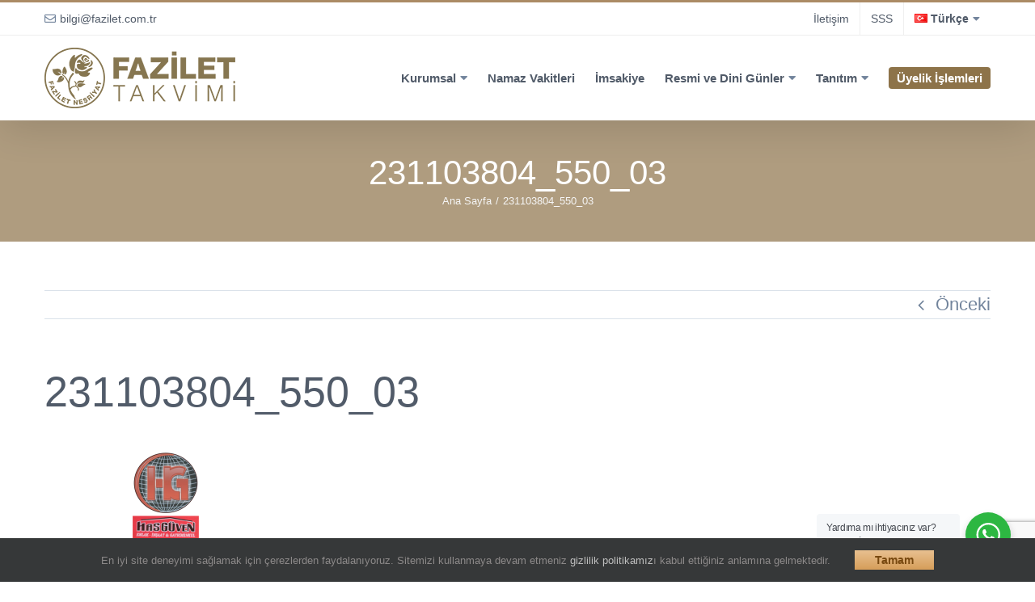

--- FILE ---
content_type: text/html; charset=utf-8
request_url: https://www.google.com/recaptcha/api2/anchor?ar=1&k=6LfliKEUAAAAAL7se86yK7NqORyAzgRqGR9Z5z_f&co=aHR0cHM6Ly9mYXppbGV0dGFrdmltaS5jb206NDQz&hl=en&v=PoyoqOPhxBO7pBk68S4YbpHZ&size=invisible&anchor-ms=20000&execute-ms=30000&cb=3bsllbyqjyai
body_size: 48794
content:
<!DOCTYPE HTML><html dir="ltr" lang="en"><head><meta http-equiv="Content-Type" content="text/html; charset=UTF-8">
<meta http-equiv="X-UA-Compatible" content="IE=edge">
<title>reCAPTCHA</title>
<style type="text/css">
/* cyrillic-ext */
@font-face {
  font-family: 'Roboto';
  font-style: normal;
  font-weight: 400;
  font-stretch: 100%;
  src: url(//fonts.gstatic.com/s/roboto/v48/KFO7CnqEu92Fr1ME7kSn66aGLdTylUAMa3GUBHMdazTgWw.woff2) format('woff2');
  unicode-range: U+0460-052F, U+1C80-1C8A, U+20B4, U+2DE0-2DFF, U+A640-A69F, U+FE2E-FE2F;
}
/* cyrillic */
@font-face {
  font-family: 'Roboto';
  font-style: normal;
  font-weight: 400;
  font-stretch: 100%;
  src: url(//fonts.gstatic.com/s/roboto/v48/KFO7CnqEu92Fr1ME7kSn66aGLdTylUAMa3iUBHMdazTgWw.woff2) format('woff2');
  unicode-range: U+0301, U+0400-045F, U+0490-0491, U+04B0-04B1, U+2116;
}
/* greek-ext */
@font-face {
  font-family: 'Roboto';
  font-style: normal;
  font-weight: 400;
  font-stretch: 100%;
  src: url(//fonts.gstatic.com/s/roboto/v48/KFO7CnqEu92Fr1ME7kSn66aGLdTylUAMa3CUBHMdazTgWw.woff2) format('woff2');
  unicode-range: U+1F00-1FFF;
}
/* greek */
@font-face {
  font-family: 'Roboto';
  font-style: normal;
  font-weight: 400;
  font-stretch: 100%;
  src: url(//fonts.gstatic.com/s/roboto/v48/KFO7CnqEu92Fr1ME7kSn66aGLdTylUAMa3-UBHMdazTgWw.woff2) format('woff2');
  unicode-range: U+0370-0377, U+037A-037F, U+0384-038A, U+038C, U+038E-03A1, U+03A3-03FF;
}
/* math */
@font-face {
  font-family: 'Roboto';
  font-style: normal;
  font-weight: 400;
  font-stretch: 100%;
  src: url(//fonts.gstatic.com/s/roboto/v48/KFO7CnqEu92Fr1ME7kSn66aGLdTylUAMawCUBHMdazTgWw.woff2) format('woff2');
  unicode-range: U+0302-0303, U+0305, U+0307-0308, U+0310, U+0312, U+0315, U+031A, U+0326-0327, U+032C, U+032F-0330, U+0332-0333, U+0338, U+033A, U+0346, U+034D, U+0391-03A1, U+03A3-03A9, U+03B1-03C9, U+03D1, U+03D5-03D6, U+03F0-03F1, U+03F4-03F5, U+2016-2017, U+2034-2038, U+203C, U+2040, U+2043, U+2047, U+2050, U+2057, U+205F, U+2070-2071, U+2074-208E, U+2090-209C, U+20D0-20DC, U+20E1, U+20E5-20EF, U+2100-2112, U+2114-2115, U+2117-2121, U+2123-214F, U+2190, U+2192, U+2194-21AE, U+21B0-21E5, U+21F1-21F2, U+21F4-2211, U+2213-2214, U+2216-22FF, U+2308-230B, U+2310, U+2319, U+231C-2321, U+2336-237A, U+237C, U+2395, U+239B-23B7, U+23D0, U+23DC-23E1, U+2474-2475, U+25AF, U+25B3, U+25B7, U+25BD, U+25C1, U+25CA, U+25CC, U+25FB, U+266D-266F, U+27C0-27FF, U+2900-2AFF, U+2B0E-2B11, U+2B30-2B4C, U+2BFE, U+3030, U+FF5B, U+FF5D, U+1D400-1D7FF, U+1EE00-1EEFF;
}
/* symbols */
@font-face {
  font-family: 'Roboto';
  font-style: normal;
  font-weight: 400;
  font-stretch: 100%;
  src: url(//fonts.gstatic.com/s/roboto/v48/KFO7CnqEu92Fr1ME7kSn66aGLdTylUAMaxKUBHMdazTgWw.woff2) format('woff2');
  unicode-range: U+0001-000C, U+000E-001F, U+007F-009F, U+20DD-20E0, U+20E2-20E4, U+2150-218F, U+2190, U+2192, U+2194-2199, U+21AF, U+21E6-21F0, U+21F3, U+2218-2219, U+2299, U+22C4-22C6, U+2300-243F, U+2440-244A, U+2460-24FF, U+25A0-27BF, U+2800-28FF, U+2921-2922, U+2981, U+29BF, U+29EB, U+2B00-2BFF, U+4DC0-4DFF, U+FFF9-FFFB, U+10140-1018E, U+10190-1019C, U+101A0, U+101D0-101FD, U+102E0-102FB, U+10E60-10E7E, U+1D2C0-1D2D3, U+1D2E0-1D37F, U+1F000-1F0FF, U+1F100-1F1AD, U+1F1E6-1F1FF, U+1F30D-1F30F, U+1F315, U+1F31C, U+1F31E, U+1F320-1F32C, U+1F336, U+1F378, U+1F37D, U+1F382, U+1F393-1F39F, U+1F3A7-1F3A8, U+1F3AC-1F3AF, U+1F3C2, U+1F3C4-1F3C6, U+1F3CA-1F3CE, U+1F3D4-1F3E0, U+1F3ED, U+1F3F1-1F3F3, U+1F3F5-1F3F7, U+1F408, U+1F415, U+1F41F, U+1F426, U+1F43F, U+1F441-1F442, U+1F444, U+1F446-1F449, U+1F44C-1F44E, U+1F453, U+1F46A, U+1F47D, U+1F4A3, U+1F4B0, U+1F4B3, U+1F4B9, U+1F4BB, U+1F4BF, U+1F4C8-1F4CB, U+1F4D6, U+1F4DA, U+1F4DF, U+1F4E3-1F4E6, U+1F4EA-1F4ED, U+1F4F7, U+1F4F9-1F4FB, U+1F4FD-1F4FE, U+1F503, U+1F507-1F50B, U+1F50D, U+1F512-1F513, U+1F53E-1F54A, U+1F54F-1F5FA, U+1F610, U+1F650-1F67F, U+1F687, U+1F68D, U+1F691, U+1F694, U+1F698, U+1F6AD, U+1F6B2, U+1F6B9-1F6BA, U+1F6BC, U+1F6C6-1F6CF, U+1F6D3-1F6D7, U+1F6E0-1F6EA, U+1F6F0-1F6F3, U+1F6F7-1F6FC, U+1F700-1F7FF, U+1F800-1F80B, U+1F810-1F847, U+1F850-1F859, U+1F860-1F887, U+1F890-1F8AD, U+1F8B0-1F8BB, U+1F8C0-1F8C1, U+1F900-1F90B, U+1F93B, U+1F946, U+1F984, U+1F996, U+1F9E9, U+1FA00-1FA6F, U+1FA70-1FA7C, U+1FA80-1FA89, U+1FA8F-1FAC6, U+1FACE-1FADC, U+1FADF-1FAE9, U+1FAF0-1FAF8, U+1FB00-1FBFF;
}
/* vietnamese */
@font-face {
  font-family: 'Roboto';
  font-style: normal;
  font-weight: 400;
  font-stretch: 100%;
  src: url(//fonts.gstatic.com/s/roboto/v48/KFO7CnqEu92Fr1ME7kSn66aGLdTylUAMa3OUBHMdazTgWw.woff2) format('woff2');
  unicode-range: U+0102-0103, U+0110-0111, U+0128-0129, U+0168-0169, U+01A0-01A1, U+01AF-01B0, U+0300-0301, U+0303-0304, U+0308-0309, U+0323, U+0329, U+1EA0-1EF9, U+20AB;
}
/* latin-ext */
@font-face {
  font-family: 'Roboto';
  font-style: normal;
  font-weight: 400;
  font-stretch: 100%;
  src: url(//fonts.gstatic.com/s/roboto/v48/KFO7CnqEu92Fr1ME7kSn66aGLdTylUAMa3KUBHMdazTgWw.woff2) format('woff2');
  unicode-range: U+0100-02BA, U+02BD-02C5, U+02C7-02CC, U+02CE-02D7, U+02DD-02FF, U+0304, U+0308, U+0329, U+1D00-1DBF, U+1E00-1E9F, U+1EF2-1EFF, U+2020, U+20A0-20AB, U+20AD-20C0, U+2113, U+2C60-2C7F, U+A720-A7FF;
}
/* latin */
@font-face {
  font-family: 'Roboto';
  font-style: normal;
  font-weight: 400;
  font-stretch: 100%;
  src: url(//fonts.gstatic.com/s/roboto/v48/KFO7CnqEu92Fr1ME7kSn66aGLdTylUAMa3yUBHMdazQ.woff2) format('woff2');
  unicode-range: U+0000-00FF, U+0131, U+0152-0153, U+02BB-02BC, U+02C6, U+02DA, U+02DC, U+0304, U+0308, U+0329, U+2000-206F, U+20AC, U+2122, U+2191, U+2193, U+2212, U+2215, U+FEFF, U+FFFD;
}
/* cyrillic-ext */
@font-face {
  font-family: 'Roboto';
  font-style: normal;
  font-weight: 500;
  font-stretch: 100%;
  src: url(//fonts.gstatic.com/s/roboto/v48/KFO7CnqEu92Fr1ME7kSn66aGLdTylUAMa3GUBHMdazTgWw.woff2) format('woff2');
  unicode-range: U+0460-052F, U+1C80-1C8A, U+20B4, U+2DE0-2DFF, U+A640-A69F, U+FE2E-FE2F;
}
/* cyrillic */
@font-face {
  font-family: 'Roboto';
  font-style: normal;
  font-weight: 500;
  font-stretch: 100%;
  src: url(//fonts.gstatic.com/s/roboto/v48/KFO7CnqEu92Fr1ME7kSn66aGLdTylUAMa3iUBHMdazTgWw.woff2) format('woff2');
  unicode-range: U+0301, U+0400-045F, U+0490-0491, U+04B0-04B1, U+2116;
}
/* greek-ext */
@font-face {
  font-family: 'Roboto';
  font-style: normal;
  font-weight: 500;
  font-stretch: 100%;
  src: url(//fonts.gstatic.com/s/roboto/v48/KFO7CnqEu92Fr1ME7kSn66aGLdTylUAMa3CUBHMdazTgWw.woff2) format('woff2');
  unicode-range: U+1F00-1FFF;
}
/* greek */
@font-face {
  font-family: 'Roboto';
  font-style: normal;
  font-weight: 500;
  font-stretch: 100%;
  src: url(//fonts.gstatic.com/s/roboto/v48/KFO7CnqEu92Fr1ME7kSn66aGLdTylUAMa3-UBHMdazTgWw.woff2) format('woff2');
  unicode-range: U+0370-0377, U+037A-037F, U+0384-038A, U+038C, U+038E-03A1, U+03A3-03FF;
}
/* math */
@font-face {
  font-family: 'Roboto';
  font-style: normal;
  font-weight: 500;
  font-stretch: 100%;
  src: url(//fonts.gstatic.com/s/roboto/v48/KFO7CnqEu92Fr1ME7kSn66aGLdTylUAMawCUBHMdazTgWw.woff2) format('woff2');
  unicode-range: U+0302-0303, U+0305, U+0307-0308, U+0310, U+0312, U+0315, U+031A, U+0326-0327, U+032C, U+032F-0330, U+0332-0333, U+0338, U+033A, U+0346, U+034D, U+0391-03A1, U+03A3-03A9, U+03B1-03C9, U+03D1, U+03D5-03D6, U+03F0-03F1, U+03F4-03F5, U+2016-2017, U+2034-2038, U+203C, U+2040, U+2043, U+2047, U+2050, U+2057, U+205F, U+2070-2071, U+2074-208E, U+2090-209C, U+20D0-20DC, U+20E1, U+20E5-20EF, U+2100-2112, U+2114-2115, U+2117-2121, U+2123-214F, U+2190, U+2192, U+2194-21AE, U+21B0-21E5, U+21F1-21F2, U+21F4-2211, U+2213-2214, U+2216-22FF, U+2308-230B, U+2310, U+2319, U+231C-2321, U+2336-237A, U+237C, U+2395, U+239B-23B7, U+23D0, U+23DC-23E1, U+2474-2475, U+25AF, U+25B3, U+25B7, U+25BD, U+25C1, U+25CA, U+25CC, U+25FB, U+266D-266F, U+27C0-27FF, U+2900-2AFF, U+2B0E-2B11, U+2B30-2B4C, U+2BFE, U+3030, U+FF5B, U+FF5D, U+1D400-1D7FF, U+1EE00-1EEFF;
}
/* symbols */
@font-face {
  font-family: 'Roboto';
  font-style: normal;
  font-weight: 500;
  font-stretch: 100%;
  src: url(//fonts.gstatic.com/s/roboto/v48/KFO7CnqEu92Fr1ME7kSn66aGLdTylUAMaxKUBHMdazTgWw.woff2) format('woff2');
  unicode-range: U+0001-000C, U+000E-001F, U+007F-009F, U+20DD-20E0, U+20E2-20E4, U+2150-218F, U+2190, U+2192, U+2194-2199, U+21AF, U+21E6-21F0, U+21F3, U+2218-2219, U+2299, U+22C4-22C6, U+2300-243F, U+2440-244A, U+2460-24FF, U+25A0-27BF, U+2800-28FF, U+2921-2922, U+2981, U+29BF, U+29EB, U+2B00-2BFF, U+4DC0-4DFF, U+FFF9-FFFB, U+10140-1018E, U+10190-1019C, U+101A0, U+101D0-101FD, U+102E0-102FB, U+10E60-10E7E, U+1D2C0-1D2D3, U+1D2E0-1D37F, U+1F000-1F0FF, U+1F100-1F1AD, U+1F1E6-1F1FF, U+1F30D-1F30F, U+1F315, U+1F31C, U+1F31E, U+1F320-1F32C, U+1F336, U+1F378, U+1F37D, U+1F382, U+1F393-1F39F, U+1F3A7-1F3A8, U+1F3AC-1F3AF, U+1F3C2, U+1F3C4-1F3C6, U+1F3CA-1F3CE, U+1F3D4-1F3E0, U+1F3ED, U+1F3F1-1F3F3, U+1F3F5-1F3F7, U+1F408, U+1F415, U+1F41F, U+1F426, U+1F43F, U+1F441-1F442, U+1F444, U+1F446-1F449, U+1F44C-1F44E, U+1F453, U+1F46A, U+1F47D, U+1F4A3, U+1F4B0, U+1F4B3, U+1F4B9, U+1F4BB, U+1F4BF, U+1F4C8-1F4CB, U+1F4D6, U+1F4DA, U+1F4DF, U+1F4E3-1F4E6, U+1F4EA-1F4ED, U+1F4F7, U+1F4F9-1F4FB, U+1F4FD-1F4FE, U+1F503, U+1F507-1F50B, U+1F50D, U+1F512-1F513, U+1F53E-1F54A, U+1F54F-1F5FA, U+1F610, U+1F650-1F67F, U+1F687, U+1F68D, U+1F691, U+1F694, U+1F698, U+1F6AD, U+1F6B2, U+1F6B9-1F6BA, U+1F6BC, U+1F6C6-1F6CF, U+1F6D3-1F6D7, U+1F6E0-1F6EA, U+1F6F0-1F6F3, U+1F6F7-1F6FC, U+1F700-1F7FF, U+1F800-1F80B, U+1F810-1F847, U+1F850-1F859, U+1F860-1F887, U+1F890-1F8AD, U+1F8B0-1F8BB, U+1F8C0-1F8C1, U+1F900-1F90B, U+1F93B, U+1F946, U+1F984, U+1F996, U+1F9E9, U+1FA00-1FA6F, U+1FA70-1FA7C, U+1FA80-1FA89, U+1FA8F-1FAC6, U+1FACE-1FADC, U+1FADF-1FAE9, U+1FAF0-1FAF8, U+1FB00-1FBFF;
}
/* vietnamese */
@font-face {
  font-family: 'Roboto';
  font-style: normal;
  font-weight: 500;
  font-stretch: 100%;
  src: url(//fonts.gstatic.com/s/roboto/v48/KFO7CnqEu92Fr1ME7kSn66aGLdTylUAMa3OUBHMdazTgWw.woff2) format('woff2');
  unicode-range: U+0102-0103, U+0110-0111, U+0128-0129, U+0168-0169, U+01A0-01A1, U+01AF-01B0, U+0300-0301, U+0303-0304, U+0308-0309, U+0323, U+0329, U+1EA0-1EF9, U+20AB;
}
/* latin-ext */
@font-face {
  font-family: 'Roboto';
  font-style: normal;
  font-weight: 500;
  font-stretch: 100%;
  src: url(//fonts.gstatic.com/s/roboto/v48/KFO7CnqEu92Fr1ME7kSn66aGLdTylUAMa3KUBHMdazTgWw.woff2) format('woff2');
  unicode-range: U+0100-02BA, U+02BD-02C5, U+02C7-02CC, U+02CE-02D7, U+02DD-02FF, U+0304, U+0308, U+0329, U+1D00-1DBF, U+1E00-1E9F, U+1EF2-1EFF, U+2020, U+20A0-20AB, U+20AD-20C0, U+2113, U+2C60-2C7F, U+A720-A7FF;
}
/* latin */
@font-face {
  font-family: 'Roboto';
  font-style: normal;
  font-weight: 500;
  font-stretch: 100%;
  src: url(//fonts.gstatic.com/s/roboto/v48/KFO7CnqEu92Fr1ME7kSn66aGLdTylUAMa3yUBHMdazQ.woff2) format('woff2');
  unicode-range: U+0000-00FF, U+0131, U+0152-0153, U+02BB-02BC, U+02C6, U+02DA, U+02DC, U+0304, U+0308, U+0329, U+2000-206F, U+20AC, U+2122, U+2191, U+2193, U+2212, U+2215, U+FEFF, U+FFFD;
}
/* cyrillic-ext */
@font-face {
  font-family: 'Roboto';
  font-style: normal;
  font-weight: 900;
  font-stretch: 100%;
  src: url(//fonts.gstatic.com/s/roboto/v48/KFO7CnqEu92Fr1ME7kSn66aGLdTylUAMa3GUBHMdazTgWw.woff2) format('woff2');
  unicode-range: U+0460-052F, U+1C80-1C8A, U+20B4, U+2DE0-2DFF, U+A640-A69F, U+FE2E-FE2F;
}
/* cyrillic */
@font-face {
  font-family: 'Roboto';
  font-style: normal;
  font-weight: 900;
  font-stretch: 100%;
  src: url(//fonts.gstatic.com/s/roboto/v48/KFO7CnqEu92Fr1ME7kSn66aGLdTylUAMa3iUBHMdazTgWw.woff2) format('woff2');
  unicode-range: U+0301, U+0400-045F, U+0490-0491, U+04B0-04B1, U+2116;
}
/* greek-ext */
@font-face {
  font-family: 'Roboto';
  font-style: normal;
  font-weight: 900;
  font-stretch: 100%;
  src: url(//fonts.gstatic.com/s/roboto/v48/KFO7CnqEu92Fr1ME7kSn66aGLdTylUAMa3CUBHMdazTgWw.woff2) format('woff2');
  unicode-range: U+1F00-1FFF;
}
/* greek */
@font-face {
  font-family: 'Roboto';
  font-style: normal;
  font-weight: 900;
  font-stretch: 100%;
  src: url(//fonts.gstatic.com/s/roboto/v48/KFO7CnqEu92Fr1ME7kSn66aGLdTylUAMa3-UBHMdazTgWw.woff2) format('woff2');
  unicode-range: U+0370-0377, U+037A-037F, U+0384-038A, U+038C, U+038E-03A1, U+03A3-03FF;
}
/* math */
@font-face {
  font-family: 'Roboto';
  font-style: normal;
  font-weight: 900;
  font-stretch: 100%;
  src: url(//fonts.gstatic.com/s/roboto/v48/KFO7CnqEu92Fr1ME7kSn66aGLdTylUAMawCUBHMdazTgWw.woff2) format('woff2');
  unicode-range: U+0302-0303, U+0305, U+0307-0308, U+0310, U+0312, U+0315, U+031A, U+0326-0327, U+032C, U+032F-0330, U+0332-0333, U+0338, U+033A, U+0346, U+034D, U+0391-03A1, U+03A3-03A9, U+03B1-03C9, U+03D1, U+03D5-03D6, U+03F0-03F1, U+03F4-03F5, U+2016-2017, U+2034-2038, U+203C, U+2040, U+2043, U+2047, U+2050, U+2057, U+205F, U+2070-2071, U+2074-208E, U+2090-209C, U+20D0-20DC, U+20E1, U+20E5-20EF, U+2100-2112, U+2114-2115, U+2117-2121, U+2123-214F, U+2190, U+2192, U+2194-21AE, U+21B0-21E5, U+21F1-21F2, U+21F4-2211, U+2213-2214, U+2216-22FF, U+2308-230B, U+2310, U+2319, U+231C-2321, U+2336-237A, U+237C, U+2395, U+239B-23B7, U+23D0, U+23DC-23E1, U+2474-2475, U+25AF, U+25B3, U+25B7, U+25BD, U+25C1, U+25CA, U+25CC, U+25FB, U+266D-266F, U+27C0-27FF, U+2900-2AFF, U+2B0E-2B11, U+2B30-2B4C, U+2BFE, U+3030, U+FF5B, U+FF5D, U+1D400-1D7FF, U+1EE00-1EEFF;
}
/* symbols */
@font-face {
  font-family: 'Roboto';
  font-style: normal;
  font-weight: 900;
  font-stretch: 100%;
  src: url(//fonts.gstatic.com/s/roboto/v48/KFO7CnqEu92Fr1ME7kSn66aGLdTylUAMaxKUBHMdazTgWw.woff2) format('woff2');
  unicode-range: U+0001-000C, U+000E-001F, U+007F-009F, U+20DD-20E0, U+20E2-20E4, U+2150-218F, U+2190, U+2192, U+2194-2199, U+21AF, U+21E6-21F0, U+21F3, U+2218-2219, U+2299, U+22C4-22C6, U+2300-243F, U+2440-244A, U+2460-24FF, U+25A0-27BF, U+2800-28FF, U+2921-2922, U+2981, U+29BF, U+29EB, U+2B00-2BFF, U+4DC0-4DFF, U+FFF9-FFFB, U+10140-1018E, U+10190-1019C, U+101A0, U+101D0-101FD, U+102E0-102FB, U+10E60-10E7E, U+1D2C0-1D2D3, U+1D2E0-1D37F, U+1F000-1F0FF, U+1F100-1F1AD, U+1F1E6-1F1FF, U+1F30D-1F30F, U+1F315, U+1F31C, U+1F31E, U+1F320-1F32C, U+1F336, U+1F378, U+1F37D, U+1F382, U+1F393-1F39F, U+1F3A7-1F3A8, U+1F3AC-1F3AF, U+1F3C2, U+1F3C4-1F3C6, U+1F3CA-1F3CE, U+1F3D4-1F3E0, U+1F3ED, U+1F3F1-1F3F3, U+1F3F5-1F3F7, U+1F408, U+1F415, U+1F41F, U+1F426, U+1F43F, U+1F441-1F442, U+1F444, U+1F446-1F449, U+1F44C-1F44E, U+1F453, U+1F46A, U+1F47D, U+1F4A3, U+1F4B0, U+1F4B3, U+1F4B9, U+1F4BB, U+1F4BF, U+1F4C8-1F4CB, U+1F4D6, U+1F4DA, U+1F4DF, U+1F4E3-1F4E6, U+1F4EA-1F4ED, U+1F4F7, U+1F4F9-1F4FB, U+1F4FD-1F4FE, U+1F503, U+1F507-1F50B, U+1F50D, U+1F512-1F513, U+1F53E-1F54A, U+1F54F-1F5FA, U+1F610, U+1F650-1F67F, U+1F687, U+1F68D, U+1F691, U+1F694, U+1F698, U+1F6AD, U+1F6B2, U+1F6B9-1F6BA, U+1F6BC, U+1F6C6-1F6CF, U+1F6D3-1F6D7, U+1F6E0-1F6EA, U+1F6F0-1F6F3, U+1F6F7-1F6FC, U+1F700-1F7FF, U+1F800-1F80B, U+1F810-1F847, U+1F850-1F859, U+1F860-1F887, U+1F890-1F8AD, U+1F8B0-1F8BB, U+1F8C0-1F8C1, U+1F900-1F90B, U+1F93B, U+1F946, U+1F984, U+1F996, U+1F9E9, U+1FA00-1FA6F, U+1FA70-1FA7C, U+1FA80-1FA89, U+1FA8F-1FAC6, U+1FACE-1FADC, U+1FADF-1FAE9, U+1FAF0-1FAF8, U+1FB00-1FBFF;
}
/* vietnamese */
@font-face {
  font-family: 'Roboto';
  font-style: normal;
  font-weight: 900;
  font-stretch: 100%;
  src: url(//fonts.gstatic.com/s/roboto/v48/KFO7CnqEu92Fr1ME7kSn66aGLdTylUAMa3OUBHMdazTgWw.woff2) format('woff2');
  unicode-range: U+0102-0103, U+0110-0111, U+0128-0129, U+0168-0169, U+01A0-01A1, U+01AF-01B0, U+0300-0301, U+0303-0304, U+0308-0309, U+0323, U+0329, U+1EA0-1EF9, U+20AB;
}
/* latin-ext */
@font-face {
  font-family: 'Roboto';
  font-style: normal;
  font-weight: 900;
  font-stretch: 100%;
  src: url(//fonts.gstatic.com/s/roboto/v48/KFO7CnqEu92Fr1ME7kSn66aGLdTylUAMa3KUBHMdazTgWw.woff2) format('woff2');
  unicode-range: U+0100-02BA, U+02BD-02C5, U+02C7-02CC, U+02CE-02D7, U+02DD-02FF, U+0304, U+0308, U+0329, U+1D00-1DBF, U+1E00-1E9F, U+1EF2-1EFF, U+2020, U+20A0-20AB, U+20AD-20C0, U+2113, U+2C60-2C7F, U+A720-A7FF;
}
/* latin */
@font-face {
  font-family: 'Roboto';
  font-style: normal;
  font-weight: 900;
  font-stretch: 100%;
  src: url(//fonts.gstatic.com/s/roboto/v48/KFO7CnqEu92Fr1ME7kSn66aGLdTylUAMa3yUBHMdazQ.woff2) format('woff2');
  unicode-range: U+0000-00FF, U+0131, U+0152-0153, U+02BB-02BC, U+02C6, U+02DA, U+02DC, U+0304, U+0308, U+0329, U+2000-206F, U+20AC, U+2122, U+2191, U+2193, U+2212, U+2215, U+FEFF, U+FFFD;
}

</style>
<link rel="stylesheet" type="text/css" href="https://www.gstatic.com/recaptcha/releases/PoyoqOPhxBO7pBk68S4YbpHZ/styles__ltr.css">
<script nonce="zEfNcI9z7zIB4DQRvFxgsw" type="text/javascript">window['__recaptcha_api'] = 'https://www.google.com/recaptcha/api2/';</script>
<script type="text/javascript" src="https://www.gstatic.com/recaptcha/releases/PoyoqOPhxBO7pBk68S4YbpHZ/recaptcha__en.js" nonce="zEfNcI9z7zIB4DQRvFxgsw">
      
    </script></head>
<body><div id="rc-anchor-alert" class="rc-anchor-alert"></div>
<input type="hidden" id="recaptcha-token" value="[base64]">
<script type="text/javascript" nonce="zEfNcI9z7zIB4DQRvFxgsw">
      recaptcha.anchor.Main.init("[\x22ainput\x22,[\x22bgdata\x22,\x22\x22,\[base64]/[base64]/[base64]/[base64]/[base64]/UltsKytdPUU6KEU8MjA0OD9SW2wrK109RT4+NnwxOTI6KChFJjY0NTEyKT09NTUyOTYmJk0rMTxjLmxlbmd0aCYmKGMuY2hhckNvZGVBdChNKzEpJjY0NTEyKT09NTYzMjA/[base64]/[base64]/[base64]/[base64]/[base64]/[base64]/[base64]\x22,\[base64]\\u003d\x22,\x22wqlMwr1mwoFkw4R5JcKBJRvCsMOqw7zCucKsWHhHwp9DWDt/w7HDvnPCumgrTsOkMEPDqnrDjcKKwp7DuyITw4DCg8Kjw68kX8K/wr/[base64]/w7HCsMOLIxXDncONSMKKU8KWGVUgwq7CucKuekbCocKTIk3CtsKib8Kvwpo8aATCrsK5wobDtsOkRsK/w4Eiw453JQkON29hw7jCq8OzaUJNOcOkw47ClsOfwrB7wonDm15zMcKUw7Z/ISLCssKtw7XDoU/DpgnDjsKGw6dfbydpw4U+w5fDjcK2w65xwozDgQURwozCjsOfHkd5wqJDw7cNw5g4wr8hDsOVw41qUX4nFWvCoVYUJ0k4wp7CqkFmBnHDkQjDq8KqOMO2QXTCv3p/[base64]/Ci8K9PcKnIi7DlncYAhrDncO7UWtgbMK/[base64]/[base64]/BwRlw4fCslFpwpHDtC9+ZVTDqDLDmh/CnsOtworDt8OQWSfDgirDi8OFHCZLworCmlpkwpkXZMKdGMOPahhKwrFeIMKILjYlwosPwqvDuMKGGcOLVgHCmiTCtA/DkzDCgMOhwq/Dl8OtwolUL8OHDAN1XXwaNxbClmTCqQnDiG7DjjpeUMKOKMKpwpzCswPDj1fDocKmbkHDpcKqJcOrwrrDpsKiWcOhD8Kmw68zB2sVw4LDr3/[base64]/DscKkw4fClysmMMOCwoE+w7XDnsOgwqoewrIWLl9rFsOUw44Qw7cdVSzDtGTDosOaMBLDpcOJwrbCvjLDhXNxZjcRX0HChXfCn8KsXzJfwpnDtMKjMCsdHcOMAm4WwpRhw5EsI8Otw6vDgyF0wqV6DGDDryHCjMOGw5QLHMO4R8Oawq8mZw/[base64]/Ii84w6XDtMKNOsKWeB3CkMOxw7jCicKIw6XDrsKPwovCiAjDpMK/[base64]/CnMK3w7VGY0lpPkvCkHTDt8OJw6vDscKmNMO0w7oww67CtsKvA8OQYMKwPkNqwqlfLcOCwrhZw4TCjlPCl8KFPcKmw7vCk3nDiV/CocKeZCBLwr4HdCTCulvDgh3CqcOqLylswoXDj0PCqMKFw5nDsMK/[base64]/wpLCj8O/w6zDr23DnQRxRjgRcChTw6JiC8OdwqRUwqjDgVY1LU/DkA1Vw4pEwpxZw5PChjDDmEhFw7fCk0dhwpvDkSrDuVNrwpFdw4wcw6Y0dlLDocO2ccOcwojDqsKYwo5jwrsQZz0EdRhsQHfChwEbc8Ohw43ClisPKhjCsgoCRcOvw4rDpMKmZ8Okw5x+wqYywqfDlCwnw5cJAhJtTXpzMcOcOcKMwq9/wofCtcKxwroOVcKgwrwfJcObwroQCR4swrcxw7/CgsO3AsOgwqnDgcOfw4LCj8OhX2sqGwLCoyI+EMKXwp7CjBvCmSPDtUXCksKwwr4yLn7Dq2/DvsO2RMOMw6cYw5Egw4LCgcOuwoJUfjXDlypCNAEDwo/Cn8KTUsOIwrLCjwpXwrZWExHDrsOUZsOjCcKQbMKqw5XCuH8Iw4HCjMKMw61+wrLCtBrDjcKyd8Khw6BQwrfCkRrCpkRNQSHCnMKHw5BRbF3ConXDpcO9YUTDtT4eEjvDsyzDucO1w5J9aHdeKsOVw5/[base64]/DpmoKw4nDjsKyworCjV7CksKpw4/[base64]/w5XDmgwZLsOlb8KFNUvDvSbCjh5uBD3Cg0N4N8O/DgzDqsOJwohcDE/[base64]/JsO6Oj7CvMO+S8KmTsK2K0jCpBTCs8KYQ149UxIrw7RiMCxyw73CmQ3CvCfDjgrCkllPFcOHPk8lw55CwrLDrcKpwpTDmcK/VGNaw7PDvgpnw5ASZDBbV2bCnBDCjF7CiMOVwqgYw5vDl8OEwqJfNw84dsOpw63Dlg7Dkn/CocO0acKBwqnCpXXCusKzCcKpw50zQwU1ZcKbw6pPM0vDucO/B8Kjw4LDvzc8Uj3Dsw8qwr5dw63DrBHCjz0/[base64]/w6NRwpnCmjbCizDCj2/CqMOZwoDDtcKtYcOuwq5wM8ONwpEwwp1qEMOfLxzCvTgNwrjDvcKAw5XDuUrCg3bCrEpzdMOGdsKsFg7DjsObw6Jrw6M/[base64]/N8OXw7zCpsKNQ8OJwpAfJ8Orw49HwoDDjsKgU8OLQnfDjhkVTMK3w6k3wqpZw59Rw7lQwo/CpXFoBcKhBMO4w5oAwqrDmcO9NMK+UxrDmsKVw5HCuMKpwoA9LcOZw6nDog5fIsKlwqpicExOfcO2wrJQGT5rwop2wqZIw57DksOtw716w7REw57ChgRUUcKiw5jDi8KLw5vDigjCtMKHDGEFw7c+DMKGw4NNCHPClkHClXMCw7/DnRjDvXTCr8KgWcKSwpl9wq/DiXHCnn7Du8KODwLDgsK3ecK2w4/DnnNHKl/CrcOPJ3TDvGxuw43CpsKxTU/DssOrwq5DwqArFsKbDMO0STHDmWzDlx4Lw55FX3bCrMK1w6fCnsOuw47CisOyw6kQwoFAwqvCk8KuwprCqcOLwroow7PClzvCjXc+w73CrcKjwrbDpcOgwoHDgsKzIzDCmcKVVBBVBsKHcsK6HyvDucKuwqxnw4LCoMOlwpDDkRxYS8KNLcK8wrPCqMK7KBfCpD1Bw6/DvcOjwovDgMKVwpF9w5Maw6fCgMOpw7DDqcKrB8K3TBzDscKEA8KuVlzCncKQIEPCmMOnZ3HDmsKJfcOgTMOtwogAwqVLwro2wrzDrR/Dh8OAeMKJwq7Do03DgVk2VhjDqkYMby7DrGfCsxXDqjfDl8OAw4w0w5PDk8Ocwp0tw6QtX3w/wpQJH8O3ZsOKIsKGwpMsw7oWw5jCvUnDr8K2bMO9w6/Dv8O3w799AETCqznCh8OWwpbDsTsxOCd9wqFVCsOCw7JAD8O1woVJw6MKf8OHbBNCwpfCqcOHMsKlwrMUQTHDmBnCoxjDpUETQUzCsnDDh8KXZHY9w55twpbChEVWYjkdFMKxHDjChsO/YsOEwoRmR8Opw48yw6PDjsONw4wDw4gbw442e8K8w48SLEjDtiNHwpQew6DCncO+GQw3dcO1J3jDlHLCsFpsG25EwoZbwq7DnyPDhy/DjWlgwofCrkDDuG1BwowmwpzCkgzDpMK6w7FkCGMzCsK3w6nCisOIw6rDiMO7w5vCml0lecOsw5knwpDDvMK0N3hzwqLDkn0sa8Ksw6TCmMOIOcOPwqEyKcKMF8KpbUl8w4oFGsO9w5rDsRLCmcO3RRwjXjk9w5vDmQt/woDDmjJxbcKawoNwUsOLw67DhHnDvcOAwrfDllJ+JArDqcK8HXPDoER+LRnDrMO5wofDgcOEwqHCjDfCncKWCgzCo8KNwronw6nDtEJBw5kmMcKae8O5wpDDn8K/Xm1Gw7TDoSQ5XBN6a8ONw4phbcKFwrPCplrDnR5TdMONAQbCvsOvwpzDt8KXwqTDu29cfkIOQjhfNsKYw7BFYG7DksKCLcKhfjbCoxbCvn7Cp8O6w7bCggvDicKXwpvCgMOmEcKNF8KwNQvCg2YnSsK0w6bClcKkwpPCmcOYw497wo0sw67Dl8KaG8Kxwq/[base64]/w77DjcOLwr3DuMKVwoAMw6JcD8KQw53Cu1khCWoAw60macKEwrzCo8KDw75TwqLDqMO+a8ORw5LDssOdSXjDn8K7wqUhw4k1w4hcWSoWwqt1LnEpP8Kaa3bDpmMvG04Qw5jDmMKdaMOlR8KLw60tw6Bdw4HCu8KQwpjCscKBCQ/CqFXDqSBpdwvCm8OKwrU8Uw53w5TCmHdVwqnCq8KBBcOdwrQ3wqd0wpp6wo1PwpfDtkvCvnXDpUrDvSzCnT5bGcO7LcKjcRzDrg3ClCQ9J8KIwoXCr8Kiw7A7QsO/[base64]/ClsK2FzlMUlJpwq8nwoVzUcKOw7YuYV3Ck8KEw6HClMKwV8KEUcK8w6fCsMKQwrvDlWzDjsO7w6nCjcKQAmgwwqPCnsOzwq/DvzFow7HDlcK+w57CiHwNw6MaJMKqXyTDvcKmw5QhScOLe0HDjnR+eWd7X8OXw6pOcVDDrGTCpHt3NgpMcxjDvsKxwpzCsXnCpScMT1wiwoB6S3kRwqXDgMKEwoV9wqtdw5LDkMKSwpMKw70WwovDixjClD/[base64]/OjoFI8KQGFfDhsOOFDNyJ8KGKMKYw41GworCtBdiQsKHwqgrSArDoMK4w7/DvsKRwpJFw4PDg2kdQ8Otw7NtTDLDr8KnYcKBwrnDlMOJJsOVY8KzwqlNa05qwo3DsC4CTMOFworCvT0GXMKewrB0wqwzGWNUwo8vNwNOw75jwqg9DTltwrfCv8KvwpcEw7tbCjXCpcOWZSHCh8K6AsOlw4PDvAwSZ8KYwoFqwq01w4xiwrA/CkTCji/[base64]/Cv8OlaHUdwo/DsMO2w5/DuMOgD8OXwrjDhMOWw44gw5zCh8Ogw68MwqzCjcOhw4XDshRqw6/CkjPCmcKWbXjDrSfDiSvDkyZkFcOuYE3DmjhWw61Qw49zwqfDoEY5wqJaw7bDnMKzwpgYwqbCr8K9TRJgfMO1fMOFK8OTwr7Cg3nDpCPCvQZOwpXCrGHChVQ9Y8OWw47Cl8KIw7DCvMOKw4TCs8OeW8KAwqzDqX/[base64]/Y8KvK1HCoMO8wpQow7jDgGLDv8KbwqgGfBMXw5fDs8KFwqdww7BmOcORe2VuwoHDscKDPE/DuCPCmQEdZ8KJw5wePcOhRGBVwo7DgRxCUMKvS8OowobDg8KMMcKMwrTDmGbCj8OHFEE8cFMRTWnCjSXDhsOZFsKZGcKvVzjDsH0gawskHsOUw7Qqwq3DrwgODQpmDsO4wrtDWzhhTC1Hw5BXwo5zCXRFBMKnw4RIw7w1QWFpGVdBNz/CvcOKbWwDwrfCt8KWJ8KZVEHDgB7Cq04fSRnDh8KnWcOXcsOzwqHDj2LDqxRww7PDryzCocKTwoYWdMOaw5piwqk5wr/DhcO5w4PDksKafcOBLQs3NcKkDVkDSMKXw77CjTLCt8KRwp3CvMOAFBzCkwkrcMOibDvCgcO9Y8OTRGLDp8ObS8KIWsKhwq3DpFhew7oOw4bDjMOGwpIuOwDDpcKswq93GEt9w4lqTsO1eBLCqMOsT1xmw4jCiHk6D8OpckHDqMOQw63Ctw/Co0nCrsOlwqTCoU5XfcK4BTzCi2vDmcKIw71dwp/DncOywr0hKXfDsgYbwqsAEcO1TVQsSMKtwokJW8OpwqfCocOVdQLDocKqwp7CkkXDk8KSwozChMKvwp8/wpxEZn5Nw5TCiANvWMKew43DisKBW8OpwonDhsKmwolgdn5dFsKdFsKQwq03BsO2Y8OrKsOPwpLDr37CpC/DhcK0wrXDhcKLwp1+P8OtwqjDowMhATjCgjoYw7QswoUKwq3CoHLCjcO+w63DvWtVwojCu8OVLi/Cs8Ovw7BFwrjCiDlqw6RuwpMAw4dow7fDmcOqesK1wrk6wrVyN8KWD8O/eDbCt1LDoMOtVsKMLcOswpFNwq50DcOJwqQhw49ewogFHcKfw7fCiMKiWVYjw44ewqTDhsOFPsOVw7fCjMKzwppgwofDqMK/w7DDjcOJFBQ8wpRtwqIiXg9kw4AaP8KXFsOOwp84wrVFwrfCrMKswr47bsK2wq/Cr8OONETDtcK7RTBLw65GIUPCi8OVBcOiw7HDjcKkw6LCtxsgw57Cm8KNwpURw4DCiyDCncOKwrbCu8KBwqU+ETXCmExXesOsfMKGasKAEMOSW8Oowpp/Uy7DoMOzL8OBfi00PcK7w7xIw7jCvcOvw6Qnw63DoMK4w7rDrGwvRWNlEzRuACrDksOQw5TCr8OpYSxHBkPCj8KBezBSw7xPcmJEw6I8XSwLGMKHw7nDswg4dMOkQsOac8K0w752w6/[base64]/DhCxMYyVkZsKhecK6DgrCvcOYP8ORw4pDQsKAwp5KO8KMwoAJBUbDosO9w7fCrsOgw75+WAtXw5rDsFA6CV3CuiJ7wrB/wrrDhFZpwrQyOQRGw58Uwp7DncKYw7/DhTEswr4nD8KSw50DHMOowpDCisKoa8KMwrosWndNw6vCvMOHcxHDp8KOw7xSwqPDun4RwrNpZMKnw6jCkcK+J8K+NBnChxdDQVDCkMKLCH/Di2TDvcKqwofDh8Ktw6EdagHCiHPCkE8FwodIb8KYL8KmIUPDq8Kkw5NZwphcR2PClWfCm8K5GytgPzgHJQ7Cg8Oewoorw5jCjMK/wp8zPwBwKWErIMOjScO/wplXTsKLw6UlwoVtw6TDmybDvxLCkMKOGHhmw63CrDZYw7LDtcKxw7c8w4RxF8KewqIGLsK6w68Uw7LDqsOXXsKcw63Dv8OUWMK/SsKnEcODbSvCkALDsmdtw5XCthtgIkfCucOwEMOlw6tlwpAQZ8K+wpzDtsK4QjXCpyt9w4rDsjbDhVwvwrFpw7vCll99UAU2w6zDuERUw4DDgcKnw5IXwowbw5LDgMKlbzM5FiPDrUp4SMOyHcO6VXTCnMKhQ1dww6zDnsORw6/CrXjDh8KlUFYXw4t7wpvCrFTDnsOXw7HChcKBwpPDjsK7w6xsRsKyIGF6w505FHgrw74mwrTCgMOuwrNqMcKaW8OxJ8KSNGfCinXDkTFyw7bCuMKwPRU6AX/DvTdjJ0nCrMOeHl/DsTjDnVLCuW4Yw45LWgrCv8K0bMK4w5LCtcKLw5rCu087dsKrYTrCvsOkw5PDjDfDgDjDlcO6bcO9EMKmw5tYwq/DqjJNHWsmw6k4w49mLjRbZXMkw78Uwr16w6vDt2AUPUzCj8KFw7Vxw60Bwr/Cn8Kzwr3DpMOIScOQUwp0w7Ruwqo+w6MRw68GwpnCgmHCl3/CrsO2wrpKDUpzwofDlcKhcMOjXXw5wqlDEgMXEcOCYhlCTsOaOMOqw6PDlsKKb03Cj8O/HzxDUydPw7zCmWrDr3HDi2cPX8KGYy/Ct2BpWMKpDMOFD8OHwrzDv8K7cTMxw4bCrsOiw68vZg97XmfCpTxHw47Dn8Kkd17DlV5BEknDvQnDjMOeHQpNak7DqH8vw6ouwp7DmcOhwpfDlCfDqMODIsORw4LCuSI/wq/ChHzDi04YaQrDjwB+w7AeFsOLwr4Lw653wqc7woQ5w7d7TsKiw7k2w7TDkhMGPAvCvcKjQ8OcA8OPw5USOcO4OiXDvGs6wrbDjQXDo2BLwpEdw50bHDU/[base64]/DpMKrwoPDmDc3UcOdU8K4w75pKC/CnMKbwoAzCsOPcMKtDhbDgsKhw5E7S2RJX27Coy3DusKaKxzDoQRbw43CjmbDoTrDocKMIXLDjlvCq8O4aUo5wqIjwoA4ZsOFeUpVw7rCmU/CkMKZMV7CnVTDpz1bwrfDrxPCosOVwr7CjglpccK9VsKJw7BfccK0wrkyU8KfwqfCmDx/SAk6AAvDlwpiwoY0Ol8cWhM6w7Q3wqzCtBRBJMKdYUfDpX7CiwTCtcKkV8KTw5wEVRIMwpcVe3dmTsOCVDB2wqzDsnN4wr40FMKPDw4GN8Ohw4PClsO4wq7DiMOxUsO2wpdbS8Klwo/CpcOmwozDgBo/XTfCs08LwrvDjj7DsTx0wr11DMK8wp3DgMKZwpTCqcOwNmzDsCk/w6DDuMOAKsOzw5ccw5fDgF7DjyDCnm7Cpn5taMO+cF/DiQFnw7DDql4gw61kw40fbBjDgsOyUcKVF8KRC8OOesKxMcKBASVBPcK5W8OxbUZPw6/CtCjCiWvCjQ7CiE3Cgmxmw6EJHcORTnkowp/DuDNiN0DCoH8Qwq/DiEnDj8Ktw4jCiW0hw6zDsCs7woLCicOuwq/DtMKOGWrDjsO3OGE2wps3w7JBwqjCkR/CuSHDh1dydcKdwosDT8KFwocuc2TCnMOuBARndMK3w5LDoxjCsykROit0w5XChcOgb8Ofw6JjwoxewqsLw5JKS8KPw6zDncOMKnnDjMOiwr7Cm8OiEWzCvsKUwpLCh23DlCHDjcOgRhYLa8KVw61ow6/Dr3vDtcOAF8KgfxbDvGzDpsKNPcOOCEINw7o/ccOWwrQdOsKmIxYjwpvDjsOAwrldwrFkZX/DgHIjwqrCnMK2wq/Dv8Khwod2NgbCmcKdAUsNwqrDrsKWXTEVN8OcwoDDnRzDicO4B2wewrjDocKUI8KwZXbCrsOlwrDDtsKTw6PDi0pdw4clRRgKw5QUb0crBnrDqsOwKUnCsUjCiW/DpsOdQmfCgcK4dBjCv3bCqVNzDsO0wp/CnkDDu14/PFzDgGjDscKkwpMYAkQmZsONU8KzwqrDpcOQBRbCmRzDicKyasOHw4vDjMOEeEDDlCPDoz9Ow7/Co8OiRcKtZTB8IHjCo8OwZ8OsK8K9JU/[base64]/Ckgo6XsKOwp/Dr8Kpw5nCrsKLdcKyw4LCnMKeLMO8w7LDjcKRwrzDi1ohAm8Fw7TCvFnCvEU1wqwrLC4Jw606NcO4wqItwrzDlMKyAMK/F1JAa2PCicO7AzgGe8KEwqcyJcO/wofDvS4kV8KgNcKJw5rDnRbDvsOJw6VgGMOgw6fDmgtvwq7Cq8O1w70eGz9ML8KGWzbCvmwXwrZ/w6bCjD7CpDjCv8K+w5dWw67DoUjCpcOOw4bCgBbDlcKdcsO1w4grXHPCr8KOHBUAwoZKw7nCqsKRw6fDt8OWaMKvwpVRMXjDusKjZMKKTcKpbcO1wpDDhBvCmsK9wrDCg1BkN28Lw7FIDS/[base64]/DmMKWw6k/[base64]/Cj8Kcwr3DvVxHdsOkacO3J8KxwopPwrrCpy/Dv8Khw7c3AcKJQcKGa8KPcsKYw6AYw4NHwqYxe8O9wqHDhcKrw7x8worDucOVw4lRwqMcwp4Bw67DrVsMw64tw7jCqsKzwrXCpjzChVjCpErDtwXDqcOWwqXDm8KRwrJqOS5+KRxralbCqx/Dv8OawrDDrcOAY8O3w7VKFRHCl0UAYgnDpU5iZsO5bsKvABTCuGDDqU7Cu3zDhz/CgsO+D3RTw5jDssOtCzzCrcKpNMOpw45nwrbDs8KRwojDr8KIwpjDpMOaMcOOCH3Dm8Kxdlwqw4/DgCDCucKDCcKJwqtBwojCqMOJw718wrDCiG4MP8OJw4NOPF8xSHYQS1U9W8OWw6RZXi/DmGvCgiY/[base64]/CqDfCl8Olw5lqRMKgwoLDp8OPVmo7w5nCiUnCqcO1wpV/woAKYcOBLcK9CMOWYDk5wq94BMKDwp7Cj2zDgBNDwoDDqsKLD8Ozw6wmW8OsSwYOw6RrwoY1P8KKQMKTJMOfb0RkwovCkMOKJlI4ZElzMEUFYGvDimYyKcOTT8Kpw7nDvcKAej9sR8K/AAF9bMKrw7nCtRRswo4KSRDCghRAZlnCmMOfw5/DvcK1IBHCg3VFOhnCg1jDjsKGPXXCjkc9wrvCvsK6w5bCvj7DtkwMw4bCqcO6w78Nw7HCmsOmTsOFCcKhw4fCkcODJykxCHLDm8OeOsO3wrwMOMOwPUzDuMOaMMKjLkrDiVfChMOaw6XCm2DDkMK9D8O+w7PDuTwKKiLCti8LwprDssKbfsOPRcKKPcK/w6DDo0vCmsOfwqXCusKCMWt/w6LCg8OKwpjCpBsqdcOlw6HCogxiwqLDpMKew57Dn8O2w6zDksOCFcKBwqXCv2LDtkvChx1Jw7lRwozCg24QwpzCjMKnwrbDqFFvMjN2LsKqUMO+YcOTScKce1VMwoZAwo0lw5pNHlfDmTQHIcKILMKcw5ACwpTDtsKtQ1PCs0sEw78DwpbCvnN4wpklwps2M1vDsFt/Omhzw4zDvcOnN8K1dXnDhcOdw5xFw7nDn8OaAcKPwqplw4YRYFxWwqMMMQ3Dv2jDpSnCly/DmjfDrRdGwqXDuWLDhcOTw6zDoQPCi8O2RD5fwoV1w7cWwprDq8OPdxESwrkrwrIFQMKsaMKqbsOxZDZgS8K2KxbDtMOXW8KsbSFHwo/DrsOaw6nDnsK8PksMwoESHF/DiGzDtcKRI8KcwrbDgQvCj8KUw4lSw5U/wppkwoJPw4bCrAJWw5M0VmNfwr7Ct8O9w5/Dv8K+w4PDrsOAw65EX346EsKDw7E2M3pKLWddCX/DvsKUwqcnDcKNw6E7UsKaembDjjvDrcKnw6bDonYBwrzCplRhR8Kfw7XDlwI4X8OiaXvDv8Kdw6/DssKyFMONd8OjwqLCmTzDhCZsBBnCtsKiFcKMwq/[base64]/DkALCs8OMLE1/w6xmw6zDkMOTw4ZrOTfCscKYE0xiMWQeNsOXwpd2wqVuABxfw7V2w57CssOXw7HDmMOawolKQMKpw6hjw4XDiMOewr17YsOTaCvDjcOEwqNbNsKDw4zCpsOGb8K7w6tywrJxw751wpDDhcKawrksw7TCoCLDo2A9wrPDon3CtktSDWTDpU/Dk8OZwovChyrCnsOww5fCh3/[base64]/CqghyMDXDkMOww4F5w5V3IGTCrWQDw4jCuEYVS3vDv8Osw6LDng1kT8K/w7EJw7fCmsKdwqnDmsOcLMKowqdHEsO1V8KdNMOAPXIJwq/CnsKvbcKUUSJrH8OYGzHDtsOBw5IYWCLCkljCkC/DpMOQw5nDqyfDpizCo8OOwr4Pw69TwpkvwrLCoMKnwqXCkwR3w4hASHXDj8KSwoBLCiMiak46QV/Dg8OXWyoDWA9oYMKCA8OeA8OocRXCn8K+PQLCl8OSAMKjw4XCpwNRNWBBwoQ9GsOJwqrDjG59LsK+Kx3DksOvw75Dw6sUd8OCKVbCpADCgAtxw7sLw5zCuMKKw4/[base64]/DscOhC8KrEWpfJMKTA0rDgcOWwpjDs8OuLADDuMOew6DDusKcDT86wonCpWfCl0Yrw5o9KMKIw64bwpsiAcKLwo/[base64]/[base64]/DmA8/S8Kzw7JMNiN9QMO+w7NUK8KDP8OGHFF0N33Cj8OWYsOFbHPCrcO1HjbCtiPCvComw7HDnH0WesOkwo3CvkMBAxYtw7fDqcKoegoyHsOiG8K3w4zCgzHDvMKhH8ONw5FFw6vCscKdw5/Dk3HDq3rDt8Ogw6rCrVLCu0DCpMKEwp4ww4BFwqBWczELw6HDgcKbw7sYwpTDmcKucsOqwp1ML8OWw5QEIFjCmXxhw5Fuw6c+w7IWwqTCosORDgfCqGvDjAPCtCHDp8Kdwo/Cm8O+b8O6X8OOTH5twp9sw7LDmW/[base64]/Dg3Uawp3CnMKywr9DJMK2dsOYNyTChsKIOU41wqEVORAwFxHCvMK7wrAUcVxACsKTwqvCi2PDqcKzw7g7w7VHwrbDrMKuUF9xc8O1ORjCjizDncOcw4pYNDvCkMOCU3PDhMKlw79Vw4lKwp98Li3DrcOBFsKAX8KwXStawqjDjG17LxrCkUh7GcKgDicqwo/CtcKBDFHDkMKSF8KAw4HDssOkNsOgwo8QwpLDqsO5D8Opw4nCjsK4XMK9B3DCijnChBg/CMK1w7vDpcKnwrBcwo1DJMK8w5g6GCTDul1YNcOAXMK6bQtPw715ZcKxRMKtwpDDjsKTw4J9NSTClMOPw7/CmkjCvm7DhMKuDsKowoHDgUXDhW/DhWnCh2wcwr4TDsOWw7HCs8Ocw4o4w57Co8O9M1FXw4AuYsK9bGdfw5obw6bDolEEckrCuRbChMKfw5RTf8O1wpoxw7wfwpnDq8KDLGh4wrvCqTIDcsKoMsKxMMOrw4XDn1UFPsK/wqPCs8KvOUFlw77CrcOTwpoYdsOyw4rCrB07c2fDiyrDt8Ohw7ovw4jDjsK9wrfDkwTDnFbCo17DoMOMw7RDwqBAScOIw7ZEUxAPW8KWHURXD8Krwopuw5fCrB7DkW7DmXzDjcKzw43DumTDrMKuwpLDnHvDtMOIw7XCrRgXw7IBw6J/w4g0eUAKA8KAw5wtwqLDgsOnwr/[base64]/w6dswqogc8OFCmHCo0DDu8OzfSLCq8K3wrbCq8KsFA4Mw7rDsjB3ahjDvGTDpV0FwoZuwojDlsO4FDldw4M9T8KOXj/Do3AFWcKIwq3DgQvCqcKjwpsrYhHDuAN5Rn7CnwEWw7jCtVEvw6zCq8KjZkLCu8O2wqbDhztUVGhmw60KaGnCpjNpwrTDvcOgw5XDhhrDt8OlMn/DiEjCh3IwSR5vwq84f8OeccKXw4nDgFLDun3DuAJZeH9Fwpl/BMO1wpQtw4cPe397bsOeW1DCl8OffX5bw5bDnk/[base64]/DpcKeAmsoG8Kww5/DmEVPwp3Cp8O/[base64]/CnW0owpx3MsOie8Khw7PDvsOrwoBpwrXCpD/CpMKdwqPCmnY3w5DCpcKEwps1w61hEcOyw4MFRcO3FmIJwqHCssK3w6RDwqFFwp3CoMKDbsOHOsOIBcKBLsKhw5t2Fl/Dj3DDjcOcwqEDW8OkZsK1BzbDv8KpwroRwrHCpTbDhSLCpMKrw5p4w74ofcOPwqnDgMOaXMK+N8Opw7HDoEgwwp97eRIXwpE5w5FTwpANaX0Fwq7CsAIqVMKyw5h7w5TDmQnCoTE1KHvDjR/DicOTwpwgw5bCrhrDl8KgwqzCpcO7Gz9Qw7bDtMOmScOcwprDgjvCry7CscKTw5DCr8KYCGbCs3nDn1TCmcK5NsO1IXRKJwYMwpHCj1RYw7zDlMKPQcOnwoDCr1FEw40KeMKbwqBdYW1+XB/Cn3zDhkUyQMK+wrVmUsOnwpglWT7CoFQKw5XDhsKtKMKfXcK6KsO3wpPChMKSw6towrB3YcKhTFXCmGhUw5rCvirCszBVwp8PTMKuwrM9w5jCoMO/woJdHDoywrjDt8ObYXzDlMKPRcKgwq8ew7IUVcKZNsOEPsKyw4AzY8OkICzClmMtb3gDw5zDj0oCwojDv8KTKcKpKcOzw6/DkMOXNlXDt8OeH18Rw73CqsOOHcKbJknDosK6cwvCp8Kxwqxjw7xswojDp8KnA2B7BMO8fkPClGF/JcKxCxXDqcKqwrxseR3DkUDCklLCtgjDkhYBw55Gw6XCgHjChS4FcMO4V3giwqfCiMKgNlzCtBnCjcO0w6QtwosSw7oEZRTCtBXCi8KPw4Jgwp4oQXU/w6gyAcO5a8OdPcOowrJIw7LDhDMcw6DDjMKjaCPCrcK0w5hswr/DlMKZG8OKQnvCmjzDuhXCpn3DszDDgHNUwpJjwprDp8OLw6kuwrcbLsOZLxdCw6PCs8OawqLDp1Rnw6szw6TCtsOMw61/NFvCn8K1ecOnw54+w4bDlcKmMsKTD2hBw407IF8Rw6/Dk2/DpDTCosKzw5AwCGXDgsKALcKiwpNSJHDDkcKuPsOJw7/[base64]/CsO5MAzDncKMw4LDj8OQwr43RkolEB4bw5rCpHI4w7NDZ3/DvwDDm8KHL8Kaw7bCqgoBQEbCnVvDoFTDrsOFOMKzw73DqhzDrinDosO1f1wmRMOVJcKfSEcjWgZnw7XCpldWwonCo8KPwq5Lw53CucKmwqk1D19BGcKQw6/CsgtNFcKidm0Afx4Aw4hROsKRwovDnCZuARVFP8OowowewqYjw5DCu8KMwqJdaMODd8KBPg3DqcKTw5d+QsK6bChte8ORAnXDsHQVw4EsAcOdJ8Kswp5SbBQpesKXWwbDnEQnbRDCrwbCliRAW8K/w6jCssKZbyllwpI/wqBLw65lcR4Owo0RwoDCuCrCmsKvJUIAEMOPZDMmwpc6IFQJNQtCQQQDE8KZScO5asOPWD7CuAjCsn5GwqRQVzIzwrrDtcKww4/Dt8KZeG3DuDFEwqtfw6BkT8KYeAXDqRQDfcOqIMK3w6fDo8KKdnxLbcO/LmtGw7/CiB0JCW52WW5DPk8oTMOib8OXwpFVbsOSCMKcAsK1DcKlIcKHB8O8L8O/w4xXw4YVF8Kpw4xfelAHOFhSBcK3W3VXPV1FwrjDt8OYwpJVw5Y4w4I8wqtxNC9ddWPCmsKnw5djYHjDicOVY8KMw5jDk8OeSsK2bjHDsmHCpXkYwq/ClsOCZSjCisO8QcKcwoB1w4/DtTk2wrl/AFggwovDjnPCs8O6McOZw67Dk8OTw4TDtB3DicK8CMOwwrsHwprDtMKPwpLCuMKGdcKEe01zd8KbAATDiDrDhsKLMsOawr/Du8OuGRotwo3DvsKTwrZEw5vDuhzCkcOXw47DscOWw7jCmsOvw6YeLSJhEgXDsXEEw48CwrB/J3JQYlLDscO9w7rDqXPClsOcMRTCvTbCusKlIcKiCmzCkcOrJcKswoJQAXF8JsK/wp82w5vCrz1qwobChsKjEcK9wq8awocwE8OJFSrCncKhJsKUODFMwpbChMObEsKSw5QPwpVySjhRwrbDiywYDsKkJ8KjWkU/w5w9w6PCjMOsCMO1w5p6EcOABMKiEhVXwoLCqMKeI8ODNMKRU8O3YcOQZ8K4PEhcCMOFwqNewqrDnMOAwr1RLCfDtcOPw4nComxMKEJvwpDClT90w7fDrVPCrcKqwo0cJTbCp8K/[base64]/PsKUw7MXKQRJwrosw6fDrnkccsOtw73DtsOeHsKgw6pmwoFqwq9lw618LCgXwonCtcKtDyjCgg0ofcObL8ObDMKNw6UJLzzDjcOMw4PCt8O+w5fCuyDCuTLDhxvCpk/[base64]/VDN8wp3DncK0ImkywqdYwqVSw6o0F8OIScOVw7TCm8KFwqrCg8OWw5NrwqXCgS1AwpvDsAvDvcKjfBPCskTDmcOnDsOQBAEZw6YKw6sVCXPCiCJEwrULwqNVXnMvWsOAEsKWa8KcE8ONw7Frw5fCscOrDHrCrTBBwosXGsKvw5TDgQBkTWfDpjLDrnlEw7DCowc0K8O/ABrDnEfCphhqYBHDjcObw4J/[base64]/CjF/CtkLCgxvCinrCmi/CtMKYS8KuODgewp9YH3JWwpEjw6BRV8K/EQ41M0Q6ARdTwr7Cj3LDjgTCncO/wqEgwqctw6HDhMKEwph5RMOWwprDgMOLAj/CtkvDpMK5wpw/wqApw7xqVTnCoz8Iw69UUETCgsOzBsKpXmvCqD00esOKwokgdGEaP8OSw4jCgBUHwojDk8Kkw5/DqcOlJi9eTsKDwqTCucO/XhjCjcO4wrbCtxXCpMK2wpXCpMK0w7ZlYCjCsMKyG8O4XBrCj8Kcwr/CqjU1w53Dpw8lwpzCjxIwwpnCnMOxwrFXw70XwrLDr8KhQcOnwpPDmAJLw7M6wpxSw4LDj8Kjw7MLw4JSCsO8GAjDoXnDnsOYw7wdw4gdw7glwo80LFt5LsOqEMKnwrNaKX7Ct3TDksOmTHoQVsKwA31/[base64]/Dv8O9wpgnw7HCtsOnGUvDrVwAwq3DkMOiI21hQMOrBVHDksKPwqd+w7PCiMOdwo00wp/DunZww5JDwr8iwpMnMQ3Dkz/DrFPCtE3DgcOBNE3CrVZQYMKBdwTCgcOfw5EuAx1SUnZCHsOvw7/[base64]/DsUNqQ8O1fMO2IcO5ekrDqWTDuiVGwqfDgh/[base64]/[base64]/[base64]/Do00Gw5dMG04kCVTCqETCtFg2w4cfQ8KxICwtw7nCk8OvwpXCpgMKAcKdw5tSTUEPwo7Co8KWwovDl8OEw6DCqcOUw5rDt8K1VmwrwpXDjDZnCAjDrMKeGMO9woTDjsKnw58Vw5HCnMKsw6DCpMKfBznChQMsw4/CsWPCrEPDk8O9w74RFMKIVcKZD1HCmxEJw5DClMO5wrZmw4PDkMKMwrDCrUw3I8OCw6HCncKIw7k8BsK5bS7CrcOOAi7DmcKmVcK7RXdeW2F8w5UnR0hxYMOGXMKIw5bCrsKnw5gqC8KzZcK+HxIMMsOcw7DCqgLDl3rCsG/[base64]/[base64]/w7Z5KUHCvMOpw6/CsSTDix3DiSLCtsOLwoFBw7USw77CjX3Cp8KPfsOMw7Q4XV51w4sEwrhscVVwYsKBwplqwqPDvw1jwp3CpHjCtlLCpTBIworCpcKJw7DCphcfwqJJw5pUOcO/wo7CnMOawqTCn8KjT0IBwrbCisK1ci/[base64]/w4LDo3DDjW/[base64]/DmxRQwoVDw6pnwqDCj8KQw4IkEMKUSznChDLCgjTCuxnDmXEew63DsMKSGwIRw6sHTMOVwqwGecO7azZ4CsOeEcODYMOewrHCgETCiEosTcOaFhHCuMKqw4DDoC9IwqRiOMOUFsOtw5jCmDtcw47DuHB2w6LCisKYwrXDvsOYwpfDnmLDoDABwozCvg7CusKsFUYYw4/DpcKbOSTCrMKHw5UAFkXDvCfDp8KUwoTCrjwswobCpQXCl8OPw5UFwpIEw5DDvRMHK8O/w7bDkUYSMcOAd8KBPQzDnsK0fm/Cl8K/w6howp4WLELCtMOLwrJ8bMK+w7x8fcOJF8KzNMK3JHVXw6tFw4JCw4vClzjDhFXDpMKcwp3CjcKXacK6wqvCiErDjsOOVcKAYlA0EQcdC8KRwqXCrCcew7XCjmzDt1TCiQVpwr/DnsKcw6xLC3Q4w4bCj17DnMORC0wtwrRLYMKGwqZswqJkw4PDkmTDpndxw5cVwqgVw7HDocOJwoLDicKGw48KOcKRw57ClCPDhMOUTHnCumjCscO4QhnCtcKZTEHCrsOLw4k5ECw1wq/DiEpoccOhcMKBwoHClWDDisKdHcK1w4zDh1JnLzHCtT3CvMKbw6ZUwojCsMOKwo3CrB/[base64]/DukLCuCxjw5TDigEFCHHCkGZgwqrCoGLDu3bCpMKFTG4lw6DDmgXCiDfDgsKywrPCrsKUw7JVwrV3NxrDkVpNw7nCmsKtJsKSwo3CncK+wp8sCsOFAsKKwqJCw6MHSgU1aBXDksOgw7nCpAbCkUjDnWbDtmYDcEQcQiHCqMKvQB89w6vChsO7w6V/PsK0wokTEXfCkhwkworCh8Oxw57Cv08Ze0zClncnw6o+D8O/w4LChSPDgMKPw6Q/wptPw7h5wo1dwoXDvMOEwqbChcOsdcO4w6lQw4fCpzsHcMOiIMK2w73Dq8K4wqbDp8KSasK/[base64]/Cqh/[base64]/CrCI4w55Fw7HCm0hDw5oWbBjCnMK6wpt2w6HCkcO/YlxCw5bDrMKBwq1FJsOkw6wEw5XDpsKWwpgfw5pJwofDnsKMawnDi0PCr8OaOBpjwr1FdU/DnMKrBcKfw6VDwopNwrDDmcKxw69qwpDDuMOKw6XCkhBzYwXDnsKSwpfDphdrwoNQw6TCj0Uqwp3Ch3jDnMOmw7Bnw5vDm8OEwp02I8OmXsOZw5PDv8Krwro2XiETwotAw6HDtHnDlzYEHiISElrCisKlbcOlwo9bB8O2RcK5cm9oJMOhcwAvwqI/w6s0P8OqTMOywpDDuH3CuR1ZKsKWw67Cl0AKI8O7FMOcSCRnw4/DkcKGJF3DtsOfw6wLUCjCmMOow7pQccKhbQXDsWN1wolRwpLDjcODfcOiwq/CpMO5wprCsm1ow4XCkMKvNwvDh8OWw6p3J8KBHjofO8OMVcO5w5rDrjAuJcKWX8O3w4fCqhjCgMOUXsOGKhnDkcKKBcKGw6o9ZyMwR8K2FcO/w6bCmMKDwrM8dsKOe8OmwqJFw6zDqcKdGgjDoTQ5wq5BD2ltw4LChiDCs8OlZ1IswqlEFhLDr8OswrjCicObw7rCnsKFwoDDkDM0wp7CoWrDuMKCwokBZyHDssObwpHCi8KAwqVJwq/Dig4mfE3DqjPDuXUObWDDogodwq/Cjw8sN8OmHmBpQ8KDwpvDrsOqw6zDjmMoXcKwJcKsPsKLw5EScsODJsOgw7nDsEjCkMO6wrJ0wqHDtTEXAFrCmcOxwoYnEDw5wod0w4l/EcKkw7TCuzkww4YabTzDksKYwq9Hw5nDh8OERcKpQXVcMisjVsOqwoDDlMOvayY/wrwfw4nDhsOUw70VwqfDngcow67CnRvCixbCksKywqcbw6PCpsOBwrQlw5rDkcOcw4XDgsO1VMKqc2rDqW8KwoDCmcKuwq5swrjDp8OAw7w7BW/DisOaw6gkwrdTwpvCtDNpw6YnwpDDikYvwpxKbVjCmcKKw408MGoLwozCi8O8NkN3M8Kiw7c8w4J6XSd3UcOvwowpPXxgY3Ukwq1bQcOgwqZQw5scw6HCvMOCw64kOsKdSW3DrMO+w4vCt8KXw5JoC8O5fsOOw4XChyxhC8KVwq7DicKzwp4fwq7DsXwcRMK/[base64]/[base64]/DnFU8wpU3HWJHwr/DtsKvLMOhwpcBw5rDqsO4worChT8DHMKvXsOdBR7Do3vCgcOCwrzDhcKdwpDDkcOAJCpfwpJTEisqZsK/fTrCucOmUcKyZsKWw6LCjEbDhBkvwpBHwplgwrLDpzofCMOcw7fDgA5jwqNCWsKsw6vCvcO6w4oKTcKCJR4zwobCu8OEeMO+aMOZM8Kgwp5ow7jDjXp7w4YyNkcVw5HCrsKqwqTCmHYITMOew5fCrsKlRsOJQMOVAmtiw7Vmw5jClMKhw4/CsMO4McOYwrFAwrgsasO9wpbCqQhGJsO8HMO1w5dOOG7DnH3DiVPDgE7DosOgw5cgw6jDr8OMw6BUF2nCvifDvx1Mw5UeLj/CkErCpcOlw49/IwIuw5LCu8Kuw4bCs8KwJiYcw50QwqtZDRFsYcKadBDDqcOnw5/DpMKaw5jDpsKBwrXCpxvCscOwGALCmiBTMldFwofDpcOgIcKgKMKVKUfDhMKWw5EpbMKiIGlXeMKyacKbTgDCoUzDg8OBw4/[base64]/[base64]/WcK3w7rDh8KGwq8\\u003d\x22],null,[\x22conf\x22,null,\x226LfliKEUAAAAAL7se86yK7NqORyAzgRqGR9Z5z_f\x22,0,null,null,null,0,[21,125,63,73,95,87,41,43,42,83,102,105,109,121],[1017145,217],0,null,null,null,null,0,null,0,null,700,1,null,0,\[base64]/76lBhn6iwkZoQoZnOKMAhnM8xEZ\x22,0,1,null,null,1,null,0,1,null,null,null,0],\x22https://fazilettakvimi.com:443\x22,null,[3,1,1],null,null,null,1,3600,[\x22https://www.google.com/intl/en/policies/privacy/\x22,\x22https://www.google.com/intl/en/policies/terms/\x22],\x22rOyk1u92EHRfT1jIA8bOPN1Ayen2v0qf6BFb8dWJIzA\\u003d\x22,1,0,null,1,1769438239678,0,0,[233,227,123,147,228],null,[51],\x22RC-F6YL0CxKWJt97g\x22,null,null,null,null,null,\x220dAFcWeA6Yqmrm50ji1Kqvct4gq6kfzIbr7YEfp-6BSP68yF2BA6G4QLl_-G6Lrv8JZM295s4XkpNECNQtO8dyuqhV658K8aZQrA\x22,1769521039820]");
    </script></body></html>